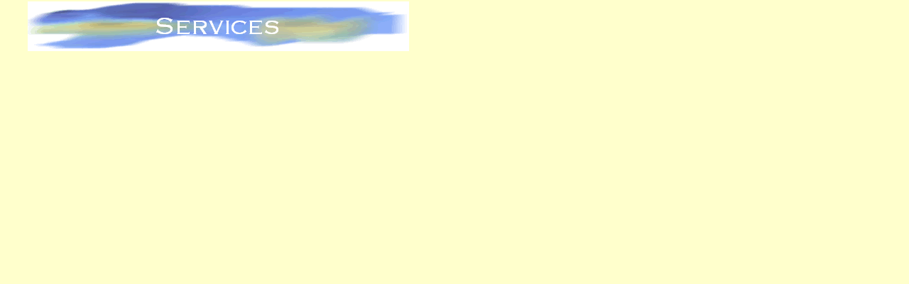

--- FILE ---
content_type: text/html
request_url: https://www.vipprotection.de/english/Services/header_services.html
body_size: 334
content:
<!DOCTYPE HTML PUBLIC "-//W3C//DTD HTML 4.0 Transitional//EN">
<HTML>
<HEAD>
<META HTTP-EQUIV="Content-Type" CONTENT="text/html; charset=ISO-8859-1">
<META NAME="Generator" CONTENT="NetObjects Fusion 5.0 for Windows">
<TITLE>Services</TITLE>
<BASE TARGET="_parent">
<LINK REL=STYLESHEET TYPE="text/css" HREF="../Services/style.css">
<LINK REL=STYLESHEET TYPE="text/css" HREF="../Services/site.css">
<STYLE>
</STYLE>
</HEAD>
<BODY STYLE="background-color: rgb(255,255,204);" TOPMARGIN=2 LEFTMARGIN=2 MARGINWIDTH=2 MARGINHEIGHT=2>
    <TABLE BORDER=0 CELLSPACING=0 CELLPADDING=0 WIDTH=574 NOF=LY>
        <TR VALIGN=TOP ALIGN=LEFT>
            <TD WIDTH=37 HEIGHT=70><IMG SRC="../clearpixel.gif" WIDTH=37 HEIGHT=1 BORDER=0></TD>
            <TD WIDTH=537><IMG ID="Banner1" HEIGHT=70 WIDTH=537 SRC="../Services_NBanner_1.gif" BORDER=0 ALT="Services"></TD>
        </TR>
    </TABLE>
</BODY>
</HTML>
 

--- FILE ---
content_type: text/css
request_url: https://www.vipprotection.de/english/Services/style.css
body_size: -102
content:
/* CSS definition file containing sitestyle stylesheets */
BODY { background-color: rgb(255,255,255);}
 A:active { color: rgb(0,102,255);}
 A:link { color: rgb(0,0,102);}
 A:hover { color: rgb(255,0,0);}
 A:visited { color: rgb(0,102,153);}
 